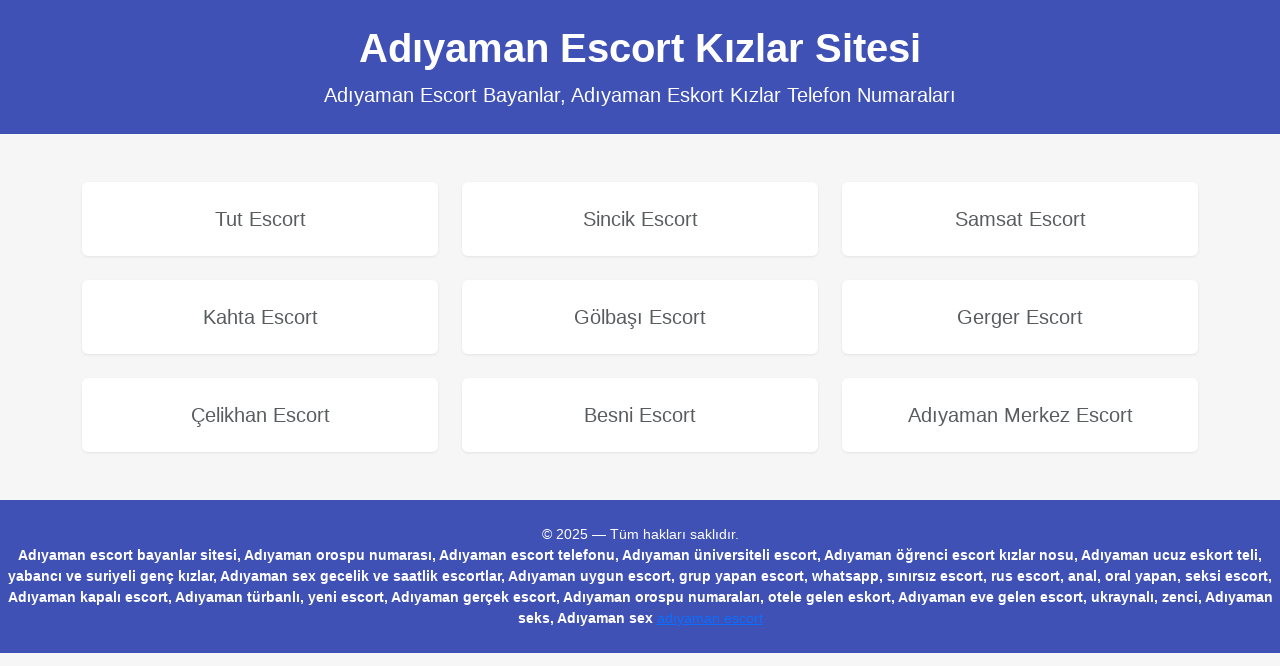

--- FILE ---
content_type: text/html; charset=UTF-8
request_url: https://adiyamanescortgo.com/category/kizlar/
body_size: 5530
content:
<!doctype html>
<html dir="ltr" lang="tr" prefix="og: https://ogp.me/ns#">
  <head>
    <meta name="Robot" content="index,follow"/>
    <meta name="Robots" content="index,follow"/>
    <meta name="Googlebot" content="index,follow"/>
    <meta name="Googlebots" content="index,follow"/>
    <meta name="Robot" content="index,follow"/>
    <meta name="Robots" content="index,follow"/>
    <meta name="Googlebot" content="index,follow"/>
    <meta name="Googlebots" content="index,follow"/>
	<meta name="google" value="notranslate" />
    <meta charset="UTF-8">
    <meta name="viewport" content="width=device-width, initial-scale=1">
    <link href="https://adiyamanescortgo.com/wp-content/themes/esugr/css/bootstrap.min.css" rel="stylesheet">
    <link rel="stylesheet" href="https://adiyamanescortgo.com/wp-content/themes/esugr/style.css">
    <title>Kızlar bayan numaraları</title>

		<!-- All in One SEO 4.9.1.1 - aioseo.com -->
	<meta name="description" content="Adıyaman’da yaşayan escort bayan modelleri" />
	<meta name="robots" content="max-image-preview:large" />
	<link rel="canonical" href="https://adiyamanescortgo.com/category/kizlar/" />
	<meta name="generator" content="All in One SEO (AIOSEO) 4.9.1.1" />
		<script type="application/ld+json" class="aioseo-schema">
			{"@context":"https:\/\/schema.org","@graph":[{"@type":"BreadcrumbList","@id":"https:\/\/adiyamanescortgo.com\/category\/kizlar\/#breadcrumblist","itemListElement":[{"@type":"ListItem","@id":"https:\/\/adiyamanescortgo.com#listItem","position":1,"name":"Ev","item":"https:\/\/adiyamanescortgo.com","nextItem":{"@type":"ListItem","@id":"https:\/\/adiyamanescortgo.com\/category\/kizlar\/#listItem","name":"K\u0131zlar"}},{"@type":"ListItem","@id":"https:\/\/adiyamanescortgo.com\/category\/kizlar\/#listItem","position":2,"name":"K\u0131zlar","previousItem":{"@type":"ListItem","@id":"https:\/\/adiyamanescortgo.com#listItem","name":"Ev"}}]},{"@type":"CollectionPage","@id":"https:\/\/adiyamanescortgo.com\/category\/kizlar\/#collectionpage","url":"https:\/\/adiyamanescortgo.com\/category\/kizlar\/","name":"K\u0131zlar bayan numaralar\u0131","description":"Ad\u0131yaman\u2019da ya\u015fayan escort bayan modelleri","inLanguage":"tr-TR","isPartOf":{"@id":"https:\/\/adiyamanescortgo.com\/#website"},"breadcrumb":{"@id":"https:\/\/adiyamanescortgo.com\/category\/kizlar\/#breadcrumblist"}},{"@type":"Organization","@id":"https:\/\/adiyamanescortgo.com\/#organization","name":"Ad\u0131yaman escort","description":"Ad\u0131yaman Escort Bayanlar, Ad\u0131yaman Eskort K\u0131zlar Telefon Numaralar\u0131","url":"https:\/\/adiyamanescortgo.com\/"},{"@type":"WebSite","@id":"https:\/\/adiyamanescortgo.com\/#website","url":"https:\/\/adiyamanescortgo.com\/","name":"Ad\u0131yaman escort","description":"Ad\u0131yaman Escort Bayanlar, Ad\u0131yaman Eskort K\u0131zlar Telefon Numaralar\u0131","inLanguage":"tr-TR","publisher":{"@id":"https:\/\/adiyamanescortgo.com\/#organization"}}]}
		</script>
		<!-- All in One SEO -->

<link rel="alternate" type="application/rss+xml" title="Adıyaman Escort Kızlar Sitesi &raquo; Kızlar kategori akışı" href="https://adiyamanescortgo.com/category/kizlar/feed/" />
<style id='wp-img-auto-sizes-contain-inline-css' type='text/css'>
img:is([sizes=auto i],[sizes^="auto," i]){contain-intrinsic-size:3000px 1500px}
/*# sourceURL=wp-img-auto-sizes-contain-inline-css */
</style>

<style id='wp-emoji-styles-inline-css' type='text/css'>

	img.wp-smiley, img.emoji {
		display: inline !important;
		border: none !important;
		box-shadow: none !important;
		height: 1em !important;
		width: 1em !important;
		margin: 0 0.07em !important;
		vertical-align: -0.1em !important;
		background: none !important;
		padding: 0 !important;
	}
/*# sourceURL=wp-emoji-styles-inline-css */
</style>
<link rel='stylesheet' id='wp-block-library-css' href='https://adiyamanescortgo.com/wp-includes/css/dist/block-library/style.min.css?ver=6.9' type='text/css' media='all' />
<style id='global-styles-inline-css' type='text/css'>
:root{--wp--preset--aspect-ratio--square: 1;--wp--preset--aspect-ratio--4-3: 4/3;--wp--preset--aspect-ratio--3-4: 3/4;--wp--preset--aspect-ratio--3-2: 3/2;--wp--preset--aspect-ratio--2-3: 2/3;--wp--preset--aspect-ratio--16-9: 16/9;--wp--preset--aspect-ratio--9-16: 9/16;--wp--preset--color--black: #000000;--wp--preset--color--cyan-bluish-gray: #abb8c3;--wp--preset--color--white: #ffffff;--wp--preset--color--pale-pink: #f78da7;--wp--preset--color--vivid-red: #cf2e2e;--wp--preset--color--luminous-vivid-orange: #ff6900;--wp--preset--color--luminous-vivid-amber: #fcb900;--wp--preset--color--light-green-cyan: #7bdcb5;--wp--preset--color--vivid-green-cyan: #00d084;--wp--preset--color--pale-cyan-blue: #8ed1fc;--wp--preset--color--vivid-cyan-blue: #0693e3;--wp--preset--color--vivid-purple: #9b51e0;--wp--preset--gradient--vivid-cyan-blue-to-vivid-purple: linear-gradient(135deg,rgb(6,147,227) 0%,rgb(155,81,224) 100%);--wp--preset--gradient--light-green-cyan-to-vivid-green-cyan: linear-gradient(135deg,rgb(122,220,180) 0%,rgb(0,208,130) 100%);--wp--preset--gradient--luminous-vivid-amber-to-luminous-vivid-orange: linear-gradient(135deg,rgb(252,185,0) 0%,rgb(255,105,0) 100%);--wp--preset--gradient--luminous-vivid-orange-to-vivid-red: linear-gradient(135deg,rgb(255,105,0) 0%,rgb(207,46,46) 100%);--wp--preset--gradient--very-light-gray-to-cyan-bluish-gray: linear-gradient(135deg,rgb(238,238,238) 0%,rgb(169,184,195) 100%);--wp--preset--gradient--cool-to-warm-spectrum: linear-gradient(135deg,rgb(74,234,220) 0%,rgb(151,120,209) 20%,rgb(207,42,186) 40%,rgb(238,44,130) 60%,rgb(251,105,98) 80%,rgb(254,248,76) 100%);--wp--preset--gradient--blush-light-purple: linear-gradient(135deg,rgb(255,206,236) 0%,rgb(152,150,240) 100%);--wp--preset--gradient--blush-bordeaux: linear-gradient(135deg,rgb(254,205,165) 0%,rgb(254,45,45) 50%,rgb(107,0,62) 100%);--wp--preset--gradient--luminous-dusk: linear-gradient(135deg,rgb(255,203,112) 0%,rgb(199,81,192) 50%,rgb(65,88,208) 100%);--wp--preset--gradient--pale-ocean: linear-gradient(135deg,rgb(255,245,203) 0%,rgb(182,227,212) 50%,rgb(51,167,181) 100%);--wp--preset--gradient--electric-grass: linear-gradient(135deg,rgb(202,248,128) 0%,rgb(113,206,126) 100%);--wp--preset--gradient--midnight: linear-gradient(135deg,rgb(2,3,129) 0%,rgb(40,116,252) 100%);--wp--preset--font-size--small: 13px;--wp--preset--font-size--medium: 20px;--wp--preset--font-size--large: 36px;--wp--preset--font-size--x-large: 42px;--wp--preset--spacing--20: 0.44rem;--wp--preset--spacing--30: 0.67rem;--wp--preset--spacing--40: 1rem;--wp--preset--spacing--50: 1.5rem;--wp--preset--spacing--60: 2.25rem;--wp--preset--spacing--70: 3.38rem;--wp--preset--spacing--80: 5.06rem;--wp--preset--shadow--natural: 6px 6px 9px rgba(0, 0, 0, 0.2);--wp--preset--shadow--deep: 12px 12px 50px rgba(0, 0, 0, 0.4);--wp--preset--shadow--sharp: 6px 6px 0px rgba(0, 0, 0, 0.2);--wp--preset--shadow--outlined: 6px 6px 0px -3px rgb(255, 255, 255), 6px 6px rgb(0, 0, 0);--wp--preset--shadow--crisp: 6px 6px 0px rgb(0, 0, 0);}:where(.is-layout-flex){gap: 0.5em;}:where(.is-layout-grid){gap: 0.5em;}body .is-layout-flex{display: flex;}.is-layout-flex{flex-wrap: wrap;align-items: center;}.is-layout-flex > :is(*, div){margin: 0;}body .is-layout-grid{display: grid;}.is-layout-grid > :is(*, div){margin: 0;}:where(.wp-block-columns.is-layout-flex){gap: 2em;}:where(.wp-block-columns.is-layout-grid){gap: 2em;}:where(.wp-block-post-template.is-layout-flex){gap: 1.25em;}:where(.wp-block-post-template.is-layout-grid){gap: 1.25em;}.has-black-color{color: var(--wp--preset--color--black) !important;}.has-cyan-bluish-gray-color{color: var(--wp--preset--color--cyan-bluish-gray) !important;}.has-white-color{color: var(--wp--preset--color--white) !important;}.has-pale-pink-color{color: var(--wp--preset--color--pale-pink) !important;}.has-vivid-red-color{color: var(--wp--preset--color--vivid-red) !important;}.has-luminous-vivid-orange-color{color: var(--wp--preset--color--luminous-vivid-orange) !important;}.has-luminous-vivid-amber-color{color: var(--wp--preset--color--luminous-vivid-amber) !important;}.has-light-green-cyan-color{color: var(--wp--preset--color--light-green-cyan) !important;}.has-vivid-green-cyan-color{color: var(--wp--preset--color--vivid-green-cyan) !important;}.has-pale-cyan-blue-color{color: var(--wp--preset--color--pale-cyan-blue) !important;}.has-vivid-cyan-blue-color{color: var(--wp--preset--color--vivid-cyan-blue) !important;}.has-vivid-purple-color{color: var(--wp--preset--color--vivid-purple) !important;}.has-black-background-color{background-color: var(--wp--preset--color--black) !important;}.has-cyan-bluish-gray-background-color{background-color: var(--wp--preset--color--cyan-bluish-gray) !important;}.has-white-background-color{background-color: var(--wp--preset--color--white) !important;}.has-pale-pink-background-color{background-color: var(--wp--preset--color--pale-pink) !important;}.has-vivid-red-background-color{background-color: var(--wp--preset--color--vivid-red) !important;}.has-luminous-vivid-orange-background-color{background-color: var(--wp--preset--color--luminous-vivid-orange) !important;}.has-luminous-vivid-amber-background-color{background-color: var(--wp--preset--color--luminous-vivid-amber) !important;}.has-light-green-cyan-background-color{background-color: var(--wp--preset--color--light-green-cyan) !important;}.has-vivid-green-cyan-background-color{background-color: var(--wp--preset--color--vivid-green-cyan) !important;}.has-pale-cyan-blue-background-color{background-color: var(--wp--preset--color--pale-cyan-blue) !important;}.has-vivid-cyan-blue-background-color{background-color: var(--wp--preset--color--vivid-cyan-blue) !important;}.has-vivid-purple-background-color{background-color: var(--wp--preset--color--vivid-purple) !important;}.has-black-border-color{border-color: var(--wp--preset--color--black) !important;}.has-cyan-bluish-gray-border-color{border-color: var(--wp--preset--color--cyan-bluish-gray) !important;}.has-white-border-color{border-color: var(--wp--preset--color--white) !important;}.has-pale-pink-border-color{border-color: var(--wp--preset--color--pale-pink) !important;}.has-vivid-red-border-color{border-color: var(--wp--preset--color--vivid-red) !important;}.has-luminous-vivid-orange-border-color{border-color: var(--wp--preset--color--luminous-vivid-orange) !important;}.has-luminous-vivid-amber-border-color{border-color: var(--wp--preset--color--luminous-vivid-amber) !important;}.has-light-green-cyan-border-color{border-color: var(--wp--preset--color--light-green-cyan) !important;}.has-vivid-green-cyan-border-color{border-color: var(--wp--preset--color--vivid-green-cyan) !important;}.has-pale-cyan-blue-border-color{border-color: var(--wp--preset--color--pale-cyan-blue) !important;}.has-vivid-cyan-blue-border-color{border-color: var(--wp--preset--color--vivid-cyan-blue) !important;}.has-vivid-purple-border-color{border-color: var(--wp--preset--color--vivid-purple) !important;}.has-vivid-cyan-blue-to-vivid-purple-gradient-background{background: var(--wp--preset--gradient--vivid-cyan-blue-to-vivid-purple) !important;}.has-light-green-cyan-to-vivid-green-cyan-gradient-background{background: var(--wp--preset--gradient--light-green-cyan-to-vivid-green-cyan) !important;}.has-luminous-vivid-amber-to-luminous-vivid-orange-gradient-background{background: var(--wp--preset--gradient--luminous-vivid-amber-to-luminous-vivid-orange) !important;}.has-luminous-vivid-orange-to-vivid-red-gradient-background{background: var(--wp--preset--gradient--luminous-vivid-orange-to-vivid-red) !important;}.has-very-light-gray-to-cyan-bluish-gray-gradient-background{background: var(--wp--preset--gradient--very-light-gray-to-cyan-bluish-gray) !important;}.has-cool-to-warm-spectrum-gradient-background{background: var(--wp--preset--gradient--cool-to-warm-spectrum) !important;}.has-blush-light-purple-gradient-background{background: var(--wp--preset--gradient--blush-light-purple) !important;}.has-blush-bordeaux-gradient-background{background: var(--wp--preset--gradient--blush-bordeaux) !important;}.has-luminous-dusk-gradient-background{background: var(--wp--preset--gradient--luminous-dusk) !important;}.has-pale-ocean-gradient-background{background: var(--wp--preset--gradient--pale-ocean) !important;}.has-electric-grass-gradient-background{background: var(--wp--preset--gradient--electric-grass) !important;}.has-midnight-gradient-background{background: var(--wp--preset--gradient--midnight) !important;}.has-small-font-size{font-size: var(--wp--preset--font-size--small) !important;}.has-medium-font-size{font-size: var(--wp--preset--font-size--medium) !important;}.has-large-font-size{font-size: var(--wp--preset--font-size--large) !important;}.has-x-large-font-size{font-size: var(--wp--preset--font-size--x-large) !important;}
/*# sourceURL=global-styles-inline-css */
</style>

<style id='classic-theme-styles-inline-css' type='text/css'>
/*! This file is auto-generated */
.wp-block-button__link{color:#fff;background-color:#32373c;border-radius:9999px;box-shadow:none;text-decoration:none;padding:calc(.667em + 2px) calc(1.333em + 2px);font-size:1.125em}.wp-block-file__button{background:#32373c;color:#fff;text-decoration:none}
/*# sourceURL=/wp-includes/css/classic-themes.min.css */
</style>
<link rel="https://api.w.org/" href="https://adiyamanescortgo.com/wp-json/" /><link rel="alternate" title="JSON" type="application/json" href="https://adiyamanescortgo.com/wp-json/wp/v2/categories/1" /><link rel="EditURI" type="application/rsd+xml" title="RSD" href="https://adiyamanescortgo.com/xmlrpc.php?rsd" />
<meta name="generator" content="WordPress 6.9" />
<link rel="amphtml" href="https://shorten.is/e3j1H?v=1768554002"/><link rel="icon" href="https://adiyamanescortgo.com/wp-content/uploads/2024/06/cropped-cats-32x32.jpg" sizes="32x32" />
<link rel="icon" href="https://adiyamanescortgo.com/wp-content/uploads/2024/06/cropped-cats-192x192.jpg" sizes="192x192" />
<link rel="apple-touch-icon" href="https://adiyamanescortgo.com/wp-content/uploads/2024/06/cropped-cats-180x180.jpg" />
<meta name="msapplication-TileImage" content="https://adiyamanescortgo.com/wp-content/uploads/2024/06/cropped-cats-270x270.jpg" />
  </head>
  <body class="archive category category-kizlar category-1 wp-theme-esugr">
    
    <header class="header text-center py-4">
      <div class="container">
        <h1 class="mb-2">Adıyaman Escort Kızlar Sitesi</h1>
        <p class="lead mb-0">Adıyaman Escort Bayanlar, Adıyaman Eskort Kızlar Telefon Numaraları</p>
      </div>
    </header><div class="container my-5">
  <div class="row g-4 justify-content-center">
                  <div class="col-md-4">
          <a href="https://adiyamanescortgo.com/kizlar/tut-escort/" class="text-decoration-none text-dark">
            <div class="blog-card text-center">
              <h5 class="mb-0 h5 text-muted">Tut Escort</h5>
            </div>
          </a>
        </div>
              <div class="col-md-4">
          <a href="https://adiyamanescortgo.com/kizlar/sincik-escort/" class="text-decoration-none text-dark">
            <div class="blog-card text-center">
              <h5 class="mb-0 h5 text-muted">Sincik Escort</h5>
            </div>
          </a>
        </div>
              <div class="col-md-4">
          <a href="https://adiyamanescortgo.com/kizlar/samsat-escort/" class="text-decoration-none text-dark">
            <div class="blog-card text-center">
              <h5 class="mb-0 h5 text-muted">Samsat Escort</h5>
            </div>
          </a>
        </div>
              <div class="col-md-4">
          <a href="https://adiyamanescortgo.com/kizlar/kahta-escort/" class="text-decoration-none text-dark">
            <div class="blog-card text-center">
              <h5 class="mb-0 h5 text-muted">Kahta Escort</h5>
            </div>
          </a>
        </div>
              <div class="col-md-4">
          <a href="https://adiyamanescortgo.com/kizlar/golbasi-escort/" class="text-decoration-none text-dark">
            <div class="blog-card text-center">
              <h5 class="mb-0 h5 text-muted">Gölbaşı Escort</h5>
            </div>
          </a>
        </div>
              <div class="col-md-4">
          <a href="https://adiyamanescortgo.com/kizlar/gerger-escort/" class="text-decoration-none text-dark">
            <div class="blog-card text-center">
              <h5 class="mb-0 h5 text-muted">Gerger Escort</h5>
            </div>
          </a>
        </div>
              <div class="col-md-4">
          <a href="https://adiyamanescortgo.com/kizlar/celikhan-escort/" class="text-decoration-none text-dark">
            <div class="blog-card text-center">
              <h5 class="mb-0 h5 text-muted">Çelikhan Escort</h5>
            </div>
          </a>
        </div>
              <div class="col-md-4">
          <a href="https://adiyamanescortgo.com/kizlar/besni-escort/" class="text-decoration-none text-dark">
            <div class="blog-card text-center">
              <h5 class="mb-0 h5 text-muted">Besni Escort</h5>
            </div>
          </a>
        </div>
              <div class="col-md-4">
          <a href="https://adiyamanescortgo.com/kizlar/adiyaman-merkez-escort/" class="text-decoration-none text-dark">
            <div class="blog-card text-center">
              <h5 class="mb-0 h5 text-muted">Adıyaman Merkez Escort</h5>
            </div>
          </a>
        </div>
            </div>
</div>
    <footer class="text-center py-4 mt-5">
      © 2025 — Tüm hakları saklıdır.	<center><strong>Adıyaman escort bayanlar sitesi, Adıyaman orospu numarası, Adıyaman escort telefonu, Adıyaman üniversiteli escort, Adıyaman öğrenci escort kızlar nosu, Adıyaman ucuz eskort teli, yabancı ve suriyeli genç kızlar, Adıyaman sex gecelik ve saatlik escortlar, Adıyaman uygun escort, grup yapan escort, whatsapp, sınırsız escort, rus escort, anal, oral yapan, seksi escort, Adıyaman kapalı escort, Adıyaman türbanlı, yeni escort, Adıyaman gerçek escort, Adıyaman orospu numaraları, otele gelen eskort, Adıyaman eve gelen escort, ukraynalı, zenci, Adıyaman seks, Adıyaman sex </strong> 
<a href="https://adiyamanescortgo.com/" title="adıyaman escort">adıyaman escort</a> 
</center>
    </footer>
    <script src="https://adiyamanescortgo.com/wp-content/themes/esugr/js/bootstrap.bundle.min.js"></script>
    <script type="speculationrules">
{"prefetch":[{"source":"document","where":{"and":[{"href_matches":"/*"},{"not":{"href_matches":["/wp-*.php","/wp-admin/*","/wp-content/uploads/*","/wp-content/*","/wp-content/plugins/*","/wp-content/themes/esugr/*","/*\\?(.+)"]}},{"not":{"selector_matches":"a[rel~=\"nofollow\"]"}},{"not":{"selector_matches":".no-prefetch, .no-prefetch a"}}]},"eagerness":"conservative"}]}
</script>
<script type="module"  src="https://adiyamanescortgo.com/wp-content/plugins/all-in-one-seo-pack/dist/Lite/assets/table-of-contents.95d0dfce.js?ver=4.9.1.1" id="aioseo/js/src/vue/standalone/blocks/table-of-contents/frontend.js-js"></script>
<script id="wp-emoji-settings" type="application/json">
{"baseUrl":"https://s.w.org/images/core/emoji/17.0.2/72x72/","ext":".png","svgUrl":"https://s.w.org/images/core/emoji/17.0.2/svg/","svgExt":".svg","source":{"concatemoji":"https://adiyamanescortgo.com/wp-includes/js/wp-emoji-release.min.js?ver=6.9"}}
</script>
<script type="module">
/* <![CDATA[ */
/*! This file is auto-generated */
const a=JSON.parse(document.getElementById("wp-emoji-settings").textContent),o=(window._wpemojiSettings=a,"wpEmojiSettingsSupports"),s=["flag","emoji"];function i(e){try{var t={supportTests:e,timestamp:(new Date).valueOf()};sessionStorage.setItem(o,JSON.stringify(t))}catch(e){}}function c(e,t,n){e.clearRect(0,0,e.canvas.width,e.canvas.height),e.fillText(t,0,0);t=new Uint32Array(e.getImageData(0,0,e.canvas.width,e.canvas.height).data);e.clearRect(0,0,e.canvas.width,e.canvas.height),e.fillText(n,0,0);const a=new Uint32Array(e.getImageData(0,0,e.canvas.width,e.canvas.height).data);return t.every((e,t)=>e===a[t])}function p(e,t){e.clearRect(0,0,e.canvas.width,e.canvas.height),e.fillText(t,0,0);var n=e.getImageData(16,16,1,1);for(let e=0;e<n.data.length;e++)if(0!==n.data[e])return!1;return!0}function u(e,t,n,a){switch(t){case"flag":return n(e,"\ud83c\udff3\ufe0f\u200d\u26a7\ufe0f","\ud83c\udff3\ufe0f\u200b\u26a7\ufe0f")?!1:!n(e,"\ud83c\udde8\ud83c\uddf6","\ud83c\udde8\u200b\ud83c\uddf6")&&!n(e,"\ud83c\udff4\udb40\udc67\udb40\udc62\udb40\udc65\udb40\udc6e\udb40\udc67\udb40\udc7f","\ud83c\udff4\u200b\udb40\udc67\u200b\udb40\udc62\u200b\udb40\udc65\u200b\udb40\udc6e\u200b\udb40\udc67\u200b\udb40\udc7f");case"emoji":return!a(e,"\ud83e\u1fac8")}return!1}function f(e,t,n,a){let r;const o=(r="undefined"!=typeof WorkerGlobalScope&&self instanceof WorkerGlobalScope?new OffscreenCanvas(300,150):document.createElement("canvas")).getContext("2d",{willReadFrequently:!0}),s=(o.textBaseline="top",o.font="600 32px Arial",{});return e.forEach(e=>{s[e]=t(o,e,n,a)}),s}function r(e){var t=document.createElement("script");t.src=e,t.defer=!0,document.head.appendChild(t)}a.supports={everything:!0,everythingExceptFlag:!0},new Promise(t=>{let n=function(){try{var e=JSON.parse(sessionStorage.getItem(o));if("object"==typeof e&&"number"==typeof e.timestamp&&(new Date).valueOf()<e.timestamp+604800&&"object"==typeof e.supportTests)return e.supportTests}catch(e){}return null}();if(!n){if("undefined"!=typeof Worker&&"undefined"!=typeof OffscreenCanvas&&"undefined"!=typeof URL&&URL.createObjectURL&&"undefined"!=typeof Blob)try{var e="postMessage("+f.toString()+"("+[JSON.stringify(s),u.toString(),c.toString(),p.toString()].join(",")+"));",a=new Blob([e],{type:"text/javascript"});const r=new Worker(URL.createObjectURL(a),{name:"wpTestEmojiSupports"});return void(r.onmessage=e=>{i(n=e.data),r.terminate(),t(n)})}catch(e){}i(n=f(s,u,c,p))}t(n)}).then(e=>{for(const n in e)a.supports[n]=e[n],a.supports.everything=a.supports.everything&&a.supports[n],"flag"!==n&&(a.supports.everythingExceptFlag=a.supports.everythingExceptFlag&&a.supports[n]);var t;a.supports.everythingExceptFlag=a.supports.everythingExceptFlag&&!a.supports.flag,a.supports.everything||((t=a.source||{}).concatemoji?r(t.concatemoji):t.wpemoji&&t.twemoji&&(r(t.twemoji),r(t.wpemoji)))});
//# sourceURL=https://adiyamanescortgo.com/wp-includes/js/wp-emoji-loader.min.js
/* ]]> */
</script>
  <script defer src="https://static.cloudflareinsights.com/beacon.min.js/vcd15cbe7772f49c399c6a5babf22c1241717689176015" integrity="sha512-ZpsOmlRQV6y907TI0dKBHq9Md29nnaEIPlkf84rnaERnq6zvWvPUqr2ft8M1aS28oN72PdrCzSjY4U6VaAw1EQ==" data-cf-beacon='{"version":"2024.11.0","token":"c5b2f0aef38341a6a333af4a99d743d8","r":1,"server_timing":{"name":{"cfCacheStatus":true,"cfEdge":true,"cfExtPri":true,"cfL4":true,"cfOrigin":true,"cfSpeedBrain":true},"location_startswith":null}}' crossorigin="anonymous"></script>
</body>
</html>


<!-- Page cached by LiteSpeed Cache 7.6.2 on 2026-01-21 13:11:55 -->